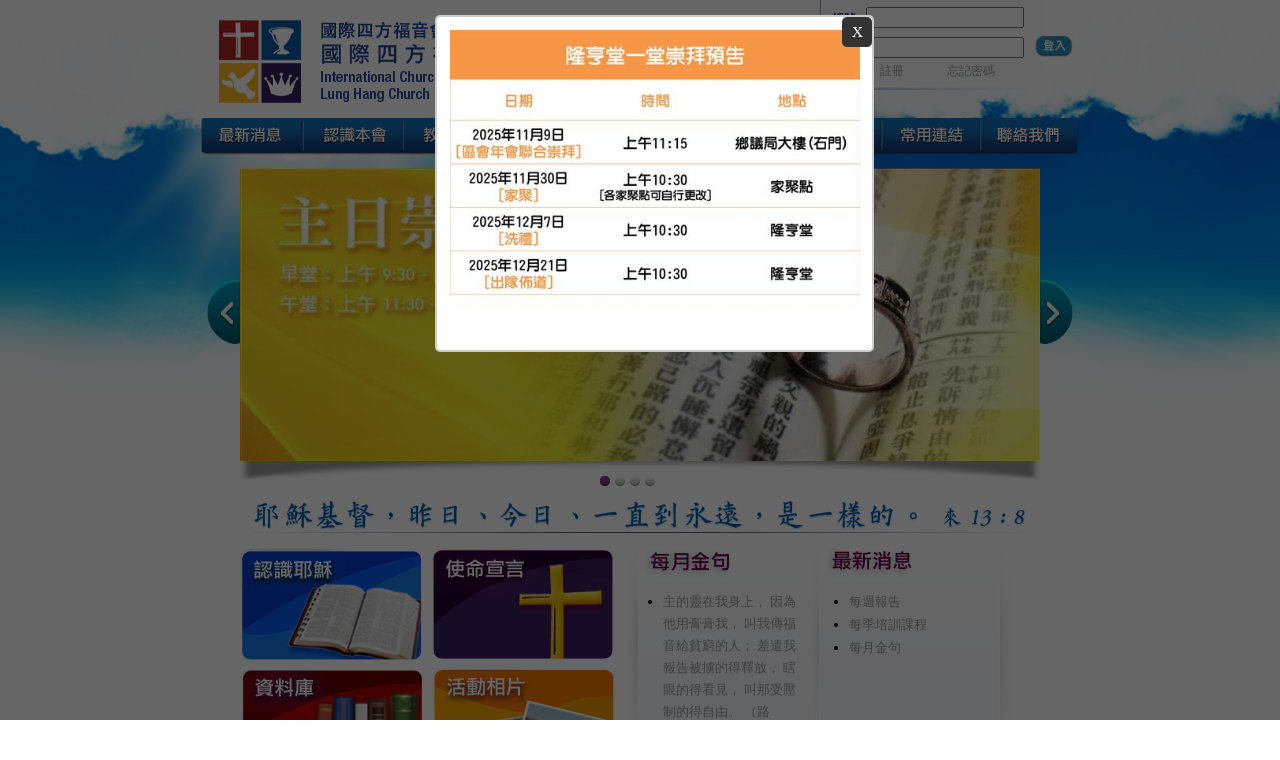

--- FILE ---
content_type: text/html; charset=utf-8
request_url: http://icfglhc.org.hk/data_poetry.aspx?songname=
body_size: 5157
content:

<!DOCTYPE html PUBLIC "-//W3C//DTD XHTML 1.0 Transitional//EN" "http://www.w3.org/TR/xhtml1/DTD/xhtml1-transitional.dtd">

<html xmlns="http://www.w3.org/1999/xhtml" >
<head><meta http-equiv="Content-Type" content="text/html; charset=utf-8" /><title>
	國際四方福音會隆亨堂-教會詩歌庫 
</title>
<meta http-equiv="keywords" content=教會,耶穌,十字架/>
<meta http-equiv="description" content=/>
<link href="css/style_2.css" rel="stylesheet" type="text/css" />
<script src="js/jquery-1.5.2.min.js" type="text/javascript"></script>
<script src="js/lhc.js" type="text/javascript"></script>
</head>
<body>
    <form name="form1" method="post" action="data_poetry.aspx?songname=" id="form1">
<div>
<input type="hidden" name="__VIEWSTATE" id="__VIEWSTATE" value="/wEPDwULLTE4MTExMzUxMTUPZBYCAgMPZBYGAgEPZBYCAgEPFgIeB1Zpc2libGVoZAIHDxYCHgtfIUl0ZW1Db3VudAIKFhRmD2QWAmYPFQQEVzk0NxLkuI3li5XmkJbnmoTkv6Hlv4MvW1ZlcnNlXeS4u+OAgOiznOe1puaIkeOAgOS4jeWLleaQlueahOS/oeW/gyDigKYEODYyMGQCAQ9kFgJmDxUEBFc5NDYM5rC46YGg6IGW5r2UN1YxLuS4luS4luS7o+S7o+S/r+S8jyDlhajlv4PlhajmhI/[base64]/[base64]/6Z2g6JGX6IC256mM6IGW5ZCN77yM6Z2g6JGX6IC256mM6IGW5ZCN77yM5oiR5YCR5L6/[base64]/5oiR6K6a576O5L2g77yM6Iez6IGW55qE5Li777yM5ru/5pyJ6IGW5r2U5YWs576p77yM5oiR5Luw5pyb4oCmBDg2MTFkAgkPDxYCHgtSZWNvcmRjb3VudAKzB2RkGAEFHl9fQ29udHJvbHNSZXF1aXJlUG9zdEJhY2tLZXlfXxYBBRFUb3AxJEltYWdlQnV0dG9uMYfr//luHqynVdG1J95JPMLr+JwU" />
</div>

<script>alert("提示：對不起,閣下還沒有登入,不能瀏覽此頁！");window.location.href='Default.aspx'</script>
<div>

	<input type="hidden" name="__VIEWSTATEGENERATOR" id="__VIEWSTATEGENERATOR" value="DACB4639" />
	<input type="hidden" name="__EVENTTARGET" id="__EVENTTARGET" value="" />
	<input type="hidden" name="__EVENTARGUMENT" id="__EVENTARGUMENT" value="" />
</div>
    <div><a name="maintop" id="maintop"></a></div>
<div id="bg">
<div id="sky">
<div id="top">

<div id="top_2">
  <table width="100%" border="0" cellspacing="0" cellpadding="0">
    <tr>
     <td align="left">
     </td>
    <td valign="top"><div class="login">
        <table id="Top1_t1" width="1%" border="0" cellspacing="0" cellpadding="0">
	<tr>
		<td align="center" valign="middle" class="word" style="padding-top:8px">帳號 :</td>
		<td style="padding-top:5px"> <input name="Top1$tusername" type="text" id="Top1_tusername" style="width:150px;" /></td>
		<td>&nbsp;</td>
	</tr>
	<tr>
		<td class="word" style="padding-top:8px">密碼 :</td>
		<td style="padding-top:5px"><input name="Top1$tpwd" type="password" id="Top1_tpwd" style="width:150px;" /></td>
		<td style="padding-top:5px" align="right"><input type="image" name="Top1$ImageButton1" id="Top1_ImageButton1" src="http://www.icfglhc.org.hk/images/login.png" style="height:24px;width:39px;border-width:0px;margin-left: 10px;" /></td>
	</tr>
	<tr>
		<td>&nbsp;</td>
		<td><table width="100%" border="0" cellspacing="0" cellpadding="0">
            <tr>
             <td><a href="Registr.aspx" class="logo_word">註冊</a></td>
              <td><a href="Forget_Password.aspx" class="logo_word">忘記密碼</a></td>
            </tr>
          </table></td>
		<td></td>
	</tr>
</table>

                
    </div>
     <a href="Default.aspx" class="logo"><img src="images/logo.png" width="383" height="88" border="0" style="margin-top:18px; padding-left:5px;" /></a></td>
      </tr>
</table>
</div>
 
<table width="100%"  height="39" style="padding-bottom:12px;" border="0" cellpadding="0" cellspacing="0">
  <tr>
    <td>
<ul id="nav">
      <li><a href="news_weekly_report.aspx" class="news">最新消息</a>     
      <ul style="padding-left:2px;">
      <li><a href="news_weekly_report.aspx">每週報告</a></li>
      <li><a href="news_seasons_course.aspx">每季培訓課程</a></li>
      <li><a href="news_gold_sentence.aspx">每月金句</a></li>
      </ul>
      </li> 
      
      <li><a href="history.aspx" class="church">認識本會</a>
      <ul>
      <li><a href="history.aspx">創辦人</a></li>
      <li><a href="Introduction.aspx">簡介</a></li>
      <li><a href="Emblem.aspx">會徽</a></li>
      <li><a href="Song.aspx">會歌</a></li>
      </ul>
      </li>
     
      <li ><a href="intro.aspx" class="intro">教會簡介</a>
      <ul>
      <li><a href="intro.aspx">堂會起源</a></li>
      <li><a href="Mission.aspx">使命宣言</a></li>
      <li><a href="Co-workers.aspx">同工簡介</a></li>
      <li><a href="Department.aspx">部門簡介</a></li>
      </ul>
      </li> 
      
       <li><a href="group_elder.aspx" class="group">小組簡介</a>
      <ul>
      <li><a href="group_elder.aspx">香柏組</a></li>
      <li><a href="group_couples.aspx">夫婦組</a></li>
      <li><a href="group_women.aspx">婦女組</a></li>
      <li><a href="group_mature.aspx">成青組</a></li>
      <li><a href="group_goal.aspx">青年組</a></li>
      <li><a href="group_young.aspx">少年小組</a></li>
      <li><a href="group_children.aspx">兒童祟拜</a></li>   
         
      </ul>
      </li>
      
      <li><a href="Photo.aspx?groupid=106" class="photo">活動相片</a></li> 
       
     
      
      <li><a href="story_saving.aspx" class="story">生命故事</a>
      <ul>
      <li><a href="story_saving.aspx">得救見證</a></li>   
      <li><a href="story_living.aspx">生活見證</a></li>   
      <li><a href="story_jesus.aspx">認識耶穌</a></li>   
     </ul>
     </li>
      
     <li><a href="data_poetry.aspx?songname=" class="data">資料庫</a>
     <ul>
      <li><a href="data_poetry.aspx?songname=">教會詩歌庫</a></li>
     <li><a href="data_library.aspx?Bookname=&author=&press=&year_of_publication=&publisher=&isbn=">圖書館</a></li>
     <li><a href="data_sermon_record.aspx">講道錄音</a></li>
     
     <li><a href="data_ministry_staff.aspx">事奉人員表</a></li>
      <li><a href="data_home_news.aspx" target="_self">家訊</a></li>
      <li><a href="data_prayer_info.aspx">代禱資料</a></li>
      <li><a href="data_prayer_item.aspx">代禱事項</a></li>
      <li><a href="data_worship_share.aspx">敬拜隊分享</a></li>
     </ul>
     </li>
      
     <li><a href="link.aspx" class="link">常用連結</a>
     </li>
     <li><a href="contact.aspx" class="contact">聯絡我們</a></li>

</ul>
    
    </td>
    </tr>
</table>
</div>



<div id="middle">
  <table width="100%" border="0" cellspacing="0" cellpadding="0">
      <tr>
        <td class="c_top_l">&nbsp;</td>
        <td class="c_top_r"><div class="topic"><h1>教會詩歌庫</h1></div> <div class="mi_menu"><a href="default.aspx" class="mi_menu_word">主頁</a> &gt;資料庫 &gt;  <span class="mi_menu_2">教會詩歌庫</span></div><img src="images/line_2.png" width="667" height="3" align="left"  style="padding-top:6px; text-align:left;"></td>
      </tr> 
        <tr>
       <td class="m_menu_line"  ><table width="100%" border="0" cellspacing="0" cellpadding="0">
          <tr>
           <td class="m_menu_m">
    <ul>
      <li style=" background:url(images/menu_bg_2.png); color:#FFF; background-repeat: no-repeat; background-color:#1b428d;">教會詩歌庫</li>
     <li><a href="data_library.aspx?Bookname=&author=&press=&year_of_publication=&publisher=&isbn=">圖書館</a></li>
      <li><a href="data_sermon_record.aspx">講道錄音</a></li>
      <li><a href="data_ministry_staff.aspx">事奉人員表</a></li>
      <li><a href="data_home_news.aspx">家訊</a></li>
      <li><a href="data_prayer_info.aspx">代禱隊資料</a></li>
      <li><a href="data_prayer_item.aspx">代禱事項</a></li>
      <li><a href="data_worship_share.aspx">敬拜隊分享</a></li>
    </ul>
   </td>
          </tr>
          <tr>
           <td class="m_menu_low">&nbsp;</td>
          </tr>
         
        </table></td>
        <td align="left" valign="top" class="m_menu_r_m"><div class="data_poetry_table">
<table width="100%" border="0" cellspacing="0" cellpadding="0">
                  <tr>
                    <td width="60" align="right" style="width:60px;">關鍵字</td>
                    <td width="38" class="group_childen_mark">:</td>
                    <td width="204" ><input name="TextBox1" type="text" id="TextBox1" /></td>
                    <td width="473"><input type="submit" name="Button1" value="搜尋" id="Button1" /></td></tr></table></div>
        
<table width="100%" border="0" cellspacing="0" cellpadding="0" class="data_table_list">
  <tr>
    <td width="50" class="num">編號</td>
    <td width="296" class="song">歌名</td>
    <td width="360" class="first">歌詞</td>
    <td width="69" class="detail">詳情</td>
    </tr>
</table>
  

<table border="0" cellspacing="0" cellpadding="0" class="odd_2">
  <tr>
      <td class="num">W947</td>
    <td class="song">不動搖的信心</td>
    <td class="first">[Verse]主　賜給我　不動搖的信心 …</td>
    <td class="detail"><a href="data_poetry_detail.aspx?songID=8620">詳情</a></td>
    </tr>
</table>


  <table border="0" cellspacing="0" cellpadding="0" class="even_2">
  <tr>
      <td class="num">W946</td>
    <td class="song">永遠聖潔</td>
    <td class="first">V1.世世代代俯伏 全心全意敬拜齊聲宣揚…</td>
    <td class="detail"><a href="data_poetry_detail.aspx?songID=8619">詳情</a></td>
    </tr>
</table>
  

<table border="0" cellspacing="0" cellpadding="0" class="odd_2">
  <tr>
      <td class="num">W945</td>
    <td class="song">開我的雙眼</td>
    <td class="first">環顧四周看見環境險惡，風暴要來到我知道主…</td>
    <td class="detail"><a href="data_poetry_detail.aspx?songID=8618">詳情</a></td>
    </tr>
</table>


  <table border="0" cellspacing="0" cellpadding="0" class="even_2">
  <tr>
      <td class="num">W944</td>
    <td class="song">當我抬頭仰望</td>
    <td class="first">Verse1人算什麼 祢竟顧念他世人算什…</td>
    <td class="detail"><a href="data_poetry_detail.aspx?songID=8617">詳情</a></td>
    </tr>
</table>
  

<table border="0" cellspacing="0" cellpadding="0" class="odd_2">
  <tr>
      <td class="num">W943</td>
    <td class="song">信</td>
    <td class="first">我在尋找盼望盼望有一位醫?能治好我 能治…</td>
    <td class="detail"><a href="data_poetry_detail.aspx?songID=8616">詳情</a></td>
    </tr>
</table>


  <table border="0" cellspacing="0" cellpadding="0" class="even_2">
  <tr>
      <td class="num">W942</td>
    <td class="song">讓我</td>
    <td class="first">你愛使我甦醒重新來過深切渴望能活在你手中…</td>
    <td class="detail"><a href="data_poetry_detail.aspx?songID=8615">詳情</a></td>
    </tr>
</table>
  

<table border="0" cellspacing="0" cellpadding="0" class="odd_2">
  <tr>
      <td class="num">W941</td>
    <td class="song">祢永遠如此深愛著我</td>
    <td class="first">[Verse]每滴寶血為我而流每個刑罰為…</td>
    <td class="detail"><a href="data_poetry_detail.aspx?songID=8614">詳情</a></td>
    </tr>
</table>


  <table border="0" cellspacing="0" cellpadding="0" class="even_2">
  <tr>
      <td class="num">W940</td>
    <td class="song">靠著耶穌聖名</td>
    <td class="first">靠著耶穌聖名，靠著耶穌聖名，我們便能得勝…</td>
    <td class="detail"><a href="data_poetry_detail.aspx?songID=8613">詳情</a></td>
    </tr>
</table>
  

<table border="0" cellspacing="0" cellpadding="0" class="odd_2">
  <tr>
      <td class="num">W939</td>
    <td class="song">環繞(得勝的確據) Surrounded (Fight My Battles) </td>
    <td class="first">[主歌 1 / VERSE 1]主的宴席…</td>
    <td class="detail"><a href="data_poetry_detail.aspx?songID=8612">詳情</a></td>
    </tr>
</table>


  <table border="0" cellspacing="0" cellpadding="0" class="even_2">
  <tr>
      <td class="num">W938</td>
    <td class="song">至高尊貴的祢</td>
    <td class="first">我讚美你，至聖的主，滿有聖潔公義，我仰望…</td>
    <td class="detail"><a href="data_poetry_detail.aspx?songID=8611">詳情</a></td>
    </tr>
</table>
  

</td>
      </tr>
      <tr>
      <td class="conten_l_low">&nbsp;</td>
      <td class="content_r_low" style=" text-align:center;">   
          
<!-- AspNetPager V7.0.2 for VS2005 & VS2008  Copyright:2003-2007 Webdiyer (www.webdiyer.com) -->
<div id="AspNetPager1" style="color:Black;text-align:right;">
<div style="float:left;width:30%;">
	
</div><div align="right" style="width:70%;float:left;">
	<a disabled="disabled" style="margin-right:8px;">[首頁]</a><a disabled="disabled" style="margin-right:8px;">[上一頁]</a><span style="margin-right:8px;font-weight:Bold;color:red;">1</span><a href="javascript:__doPostBack('AspNetPager1','2')" style="margin-right:8px;">2</a><a href="javascript:__doPostBack('AspNetPager1','3')" style="margin-right:8px;">3</a><a href="javascript:__doPostBack('AspNetPager1','4')" style="margin-right:8px;">4</a><a href="javascript:__doPostBack('AspNetPager1','5')" style="margin-right:8px;">5</a><a href="javascript:__doPostBack('AspNetPager1','6')" style="margin-right:8px;">6</a><a href="javascript:__doPostBack('AspNetPager1','7')" style="margin-right:8px;">7</a><a href="javascript:__doPostBack('AspNetPager1','8')" style="margin-right:8px;">8</a><span style="margin-right:8px;"><a href="javascript:__doPostBack('AspNetPager1','9')">...</a></span><a href="javascript:__doPostBack('AspNetPager1','2')" style="margin-right:8px;">[下一頁]</a><a href="javascript:__doPostBack('AspNetPager1','95')" style="margin-right:8px;">[尾頁]</a>
</div>
</div>
<!-- AspNetPager V7.0.2 for VS2005 & VS2008 End -->

</td>
      </tr>
    </table>
</div>




</div>
 
<div id="info"><img src="images/info.png" width="824" height="154" /></div>

<div id="green"></div>




</div>
    
<script type="text/javascript">
//<![CDATA[
var theForm = document.forms['form1'];
if (!theForm) {
    theForm = document.form1;
}
function __doPostBack(eventTarget, eventArgument) {
    if (!theForm.onsubmit || (theForm.onsubmit() != false)) {
        theForm.__EVENTTARGET.value = eventTarget;
        theForm.__EVENTARGUMENT.value = eventArgument;
        theForm.submit();
    }
}
//]]>
</script>

</form>
</body>
</html>


--- FILE ---
content_type: text/html; charset=utf-8
request_url: http://icfglhc.org.hk/Default.aspx
body_size: 3446
content:


<!DOCTYPE html PUBLIC "-//W3C//DTD XHTML 1.0 Transitional//EN" "http://www.w3.org/TR/xhtml1/DTD/xhtml1-transitional.dtd">

<html xmlns="http://www.w3.org/1999/xhtml" >
<head id="Head1"><meta http-equiv="Content-Type" content="text/html; charset=utf-8" /><title>
	國際四方福音會隆亨堂 
</title>
<meta http-equiv="keywords" content=教會,耶穌,十字架/>
<meta http-equiv="description" content=/>

<link href="css/style_2.css" rel="stylesheet" type="text/css" />
<script src="js/jquery-1.5.2.min.js" type="text/javascript"></script>
<script src="js/lhc.js" type="text/javascript"></script>
<script src="js/mobilyslider.js" type="text/javascript"></script>
<script type="text/javascript">
jQuery(function($){
	
	$('.slider').mobilyslider({
		content: '.sliderContent',
		children: 'div',
		transition: 'fade',
		animationSpeed: 800,
		autoplay: true,
		autoplaySpeed: 6000,
		pauseOnHover: false,
		bullets: true,
		arrows: true,
		arrowsHide: false,
		prev: 'prev',
		next: 'next',
		animationStart: function(){},
		animationComplete: function(){}
	});

});

$(function () {
    openHomeBox();
});
//
function openHomeBox() {
    function windowsize() {
        var screenH = $(document).height();
        var screenW = $(window).width();
        $(".back-cover").height(screenH);
        $(".back-cover").width(screenW);
    }

    $(window).resize(function () {
        windowsize();
    });

    $('.back-cover').fadeIn("slow");
    $('.lightbox').fadeIn("slow");

    $('.back-cover').click(function () {
        $(this).fadeOut("slow");
        $('.lightbox').fadeOut("slow");
    });

    $('.del').click(function () {
        $('.back-cover').fadeOut("slow");
        $('.lightbox').fadeOut("slow");
    });
}

</script>
</head>
<body ondragstart="window.event.returnValue=false" oncontextmenu="window.event.returnValue=false">
    <form name="form1" method="post" action="Default.aspx" id="form1">
<div>
<input type="hidden" name="__VIEWSTATE" id="__VIEWSTATE" value="/[base64]" />
</div>

<div>

	<input type="hidden" name="__VIEWSTATEGENERATOR" id="__VIEWSTATEGENERATOR" value="CA0B0334" />
</div>
	<div class="lightbox" style="display:none">
		<div class="del">X</div>
		<div class="content"><a href='uploapfile/data_home/90046b12-d526-4e0c-b8ba-6c1ae0efa91f.png' target="blank"><img src='uploapfile/contact/90046b12-d526-4e0c-b8ba-6c1ae0efa91f.png'></a></div>
	</div>
	<div class="back-cover" style="display:none"></div>
<div id="bg">
<div id="sky">
<div id="top">

    
<div id="top_2">
  <table width="100%" border="0" cellspacing="0" cellpadding="0">
    <tr>
     <td align="left">
     </td>
    <td valign="top"><div class="login">
        <table id="Top1_t1" width="1%" border="0" cellspacing="0" cellpadding="0">
	<tr>
		<td align="center" valign="middle" class="word" style="padding-top:8px">帳號 :</td>
		<td style="padding-top:5px"> <input name="Top1$tusername" type="text" id="Top1_tusername" style="width:150px;" /></td>
		<td>&nbsp;</td>
	</tr>
	<tr>
		<td class="word" style="padding-top:8px">密碼 :</td>
		<td style="padding-top:5px"><input name="Top1$tpwd" type="password" id="Top1_tpwd" style="width:150px;" /></td>
		<td style="padding-top:5px" align="right"><input type="image" name="Top1$ImageButton1" id="Top1_ImageButton1" src="http://www.icfglhc.org.hk/images/login.png" style="height:24px;width:39px;border-width:0px;margin-left: 10px;" /></td>
	</tr>
	<tr>
		<td>&nbsp;</td>
		<td><table width="100%" border="0" cellspacing="0" cellpadding="0">
            <tr>
             <td><a href="Registr.aspx" class="logo_word">註冊</a></td>
              <td><a href="Forget_Password.aspx" class="logo_word">忘記密碼</a></td>
            </tr>
          </table></td>
		<td></td>
	</tr>
</table>

                
    </div>
     <a href="Default.aspx" class="logo"><img src="images/logo.png" width="383" height="88" border="0" style="margin-top:18px; padding-left:5px;" /></a></td>
      </tr>
</table>
</div>
 
<table width="100%"  height="39" style="padding-bottom:12px;" border="0" cellpadding="0" cellspacing="0">
  <tr>
    <td>
<ul id="nav">
      <li><a href="news_weekly_report.aspx" class="news">最新消息</a>     
      <ul style="padding-left:2px;">
      <li><a href="news_weekly_report.aspx">每週報告</a></li>
      <li><a href="news_seasons_course.aspx">每季培訓課程</a></li>
      <li><a href="news_gold_sentence.aspx">每月金句</a></li>
      </ul>
      </li> 
      
      <li><a href="history.aspx" class="church">認識本會</a>
      <ul>
      <li><a href="history.aspx">創辦人</a></li>
      <li><a href="Introduction.aspx">簡介</a></li>
      <li><a href="Emblem.aspx">會徽</a></li>
      <li><a href="Song.aspx">會歌</a></li>
      </ul>
      </li>
     
      <li ><a href="intro.aspx" class="intro">教會簡介</a>
      <ul>
      <li><a href="intro.aspx">堂會起源</a></li>
      <li><a href="Mission.aspx">使命宣言</a></li>
      <li><a href="Co-workers.aspx">同工簡介</a></li>
      <li><a href="Department.aspx">部門簡介</a></li>
      </ul>
      </li> 
      
       <li><a href="group_elder.aspx" class="group">小組簡介</a>
      <ul>
      <li><a href="group_elder.aspx">香柏組</a></li>
      <li><a href="group_couples.aspx">夫婦組</a></li>
      <li><a href="group_women.aspx">婦女組</a></li>
      <li><a href="group_mature.aspx">成青組</a></li>
      <li><a href="group_goal.aspx">青年組</a></li>
      <li><a href="group_young.aspx">少年小組</a></li>
      <li><a href="group_children.aspx">兒童祟拜</a></li>   
         
      </ul>
      </li>
      
      <li><a href="Photo.aspx?groupid=106" class="photo">活動相片</a></li> 
       
     
      
      <li><a href="story_saving.aspx" class="story">生命故事</a>
      <ul>
      <li><a href="story_saving.aspx">得救見證</a></li>   
      <li><a href="story_living.aspx">生活見證</a></li>   
      <li><a href="story_jesus.aspx">認識耶穌</a></li>   
     </ul>
     </li>
      
     <li><a href="data_poetry.aspx?songname=" class="data">資料庫</a>
     <ul>
      <li><a href="data_poetry.aspx?songname=">教會詩歌庫</a></li>
     <li><a href="data_library.aspx?Bookname=&author=&press=&year_of_publication=&publisher=&isbn=">圖書館</a></li>
     <li><a href="data_sermon_record.aspx">講道錄音</a></li>
     
     <li><a href="data_ministry_staff.aspx">事奉人員表</a></li>
      <li><a href="data_home_news.aspx" target="_self">家訊</a></li>
      <li><a href="data_prayer_info.aspx">代禱資料</a></li>
      <li><a href="data_prayer_item.aspx">代禱事項</a></li>
      <li><a href="data_worship_share.aspx">敬拜隊分享</a></li>
     </ul>
     </li>
      
     <li><a href="link.aspx" class="link">常用連結</a>
     </li>
     <li><a href="contact.aspx" class="contact">聯絡我們</a></li>

</ul>
    
    </td>
    </tr>
</table>
    	<div id="content">  
    		<div class="slider">
			<div class="sliderContent">
			
				<div class="item">
					<img src="uploapfile/DefaultImg/s_202024174794.png" alt="" >
				</div>
				
				<div class="item">
					<img src="uploapfile/DefaultImg/s_201242263462.jpg" alt="" >
				</div>
				
				<div class="item">
					<img src="uploapfile/DefaultImg/s_20123231815898.jpg" alt="" >
				</div>
				
				<div class="item">
					<img src="uploapfile/DefaultImg/s_2012422103680.jpg" alt="" >
				</div>
				
				
			</div>
		</div></div>
  
    </div>
    
  
<div id="middle">
  <img src="images/sentence.png" width="773" height="30"/>
  <img src="images/line.png" name="space" width="775" height="6"/>
    <div id="botton">
  <table border="0" cellspacing="0" cellpadding="0">
  <tr>
    <td class="index_photo"><a href="story_jesus.aspx"><img src="images/botton_1.png" width="183" height="112" border="0" /></a></td>
    <td class="index_photo"><a href="Mission.aspx"><img src="images/botton_2.png" width="182" height="111" border="0" /></a></td>
    <td rowspan="2" class="month">
      <ul>
        <li><a href="news_gold_sentence.aspx" class="month_word">主的靈在我身上，
因為他用膏膏我，
叫我傳福音給貧窮的人；
差遣我報告被擄的得釋放，
瞎眼的得看見，
叫那受壓制的得自由。
（路4:18）</a></li>
      </ul>      </td>

    <td rowspan="2" class="news">
      <ul>
      <li><a href="news_weekly_report.aspx" class="month_word">每週報告</a></li>
        <li><a href="news_seasons_course.aspx" class="month_word">每季培訓課程</a></li>
        <li><a href="news_gold_sentence.aspx" class="month_word" >每月金句</a></li>
     
      </ul></td>
  </tr>
  <tr>
    <td class="index_photo"><a href="data_poetry.aspx?songname="><img src="images/botton_3.png" width="182" height="110" border="0" /></a></td>
    <td class="index_photo"><a href="Photo.aspx?groupid=106"><img src="images/botton_4.png" width="182" height="112" border="0" /></a></td>
    </tr>
</table>



  </div>
  
</div>






 
<div id="info"><img src="images/info.png" width="824" height="154" /></div>

<div id="green"></div>




</div>
</div>


    </form>
</body>
</html>


--- FILE ---
content_type: text/css
request_url: http://icfglhc.org.hk/css/style_2.css
body_size: 5356
content:
@charset "utf-8";

body {
	margin: 0px auto 0 auto;
	text-align:center
	width:auto;
	font-family:font-family:Arial, 新細明體, Helvetica, sans-serif;
	line-height:22px;
	font-size:15px; 	
}






.target_content {
	width: 650px;
	text-align: center;
}

.data_title{
	vertical-align: top;	
}

.logo {
	margin-left:20px;
	padding-bottom: 12px;
	text-align: left;
	float: left;
}


h1{
	margin: 0px;
	padding: 0px;
	font-size: 28px;
	display: inline-block;
	color: #999;
}

a {
	color:#1b428d;
}

#photo_text {
	text-align: left;
	float: left;
	width:620px;
	padding-bottom: 12px;
}

a:hover{
	text-decoration:underline;
}


h2{
	font-size: 18px;
	font-weight: bold;
	color: #C60;
	padding-left:8px;
	padding-top: 5px;
}

h3{
	margin: 0px;
	padding: 0px;
	color: #3A1F5C;	
}

h4 {
	font-size: 15px;
	line-height: 26px;
	background-image: url(../images/data_wordbg.png);
	background-repeat: repeat-x;
	background-position: center;
	height: 26px;
	text-align: center;
	margin-top: 5px;
	margin-left: 3px;
	padding: 0px;
	margin-right: 0px;
	margin-bottom: 0px;
}


#bg {
	margin-left:auto;
	margin-top:auto;
	margin-right:auto;
	height:100%;
	overflow:scroll;
	overflow:visible;
	position: relative;
}
.index_photo {

}

.index_photo img{

}
.index_photo img:hover{
	background-color: #FC0;
}



#sky {
	background-repeat:no-repeat;
	width:100%;
	position: relative;
	background-position:center top;
	background-image: url(../images/sky.png);
}
.photo_low {
	background-image: url(../images/photo_low.png);
	background-position: center;
	height: 23px;
	width: 149px;
	background-repeat: no-repeat;
}

.news{
	background:url(../images/wordarea2.png);
	background-repeat:no-repeat;
	width:202px;
	height:188px;
	text-align: left;
	vertical-align: top;
	overflow:hidden;
}
.news ul {
	list-style-type: disc;
	padding-top: 30px;
	height: 180px;
}




#green{
	background:url(../images/green.gif);
	background-repeat:no-repeat;
	background-position:center;
	background-position:bottom;
	height:auto;
	height:150px;
	min-height:150px;
	position:absolute; /* SET LOWER */
	width: 100%;
	bottom: 0px; /* SET LOWER */
}
#botton img {
	margin-right: 9px;
}
#top_2{
	width:900px;
	text-align:center;
}
.mi_menu_word {
	color: #402661;
	text-decoration: none;
}
.mi_menu_word:hover {
	text-decoration: underline;
}
.mi_menu_2 {
	text-decoration: underline;
}

#top{
	width:900px;
	display:block;
	margin: 0px auto 0 auto;
}

ul#toplogo {
	margin: 0;
	padding: 0;
	float:left;
	list-style-type: none;
}

ul#toplogo li {
	display: block;
}
#prayer_table {
	padding-bottom: 32px;
}




ul#toplogo li#logo {
	padding-left: 35px;
	float: left;
	margin: 0;
	
}
.login{
	float:right;
	margin: 0;
	padding:0;
	background:url(../images/accountarea.png);
	width:228px;
	height:90px;
	padding-left:15px;
	margin-right:30px;
	background-repeat:no-repeat;
	
}



.logo_word{
	text-align:center; 
	color:#999;
	font-size:12px;
	text-decoration:none;
	padding-top:3px;
}


.logo_word:hover{
	color:#333;
	text-decoration:none;
}


.month_word{
	text-align:left;
	color:#999;
	text-decoration:none;
	padding-top:3px;
	font-size:13px;
}


.month_word:hover{
	text-align:left;
	color:#333;
	text-decoration:none;
	size:9px;
}



#table{
	margin-top:34px;
}



.word {
	color:#006;
	text-align:right;
	font-size:12px;
	font-weight: bold;
	white-space:nowrap;
	padding-right:3px;

}







	#nav{
	float:left;
	margin: 0 auto;
	padding: 0;
	width:900px;
	z-index:999;
	margin-left:10px;
	}
	
	#nav li{	
	float: left;
	list-style: none;
	}
	
	#nav li a{
	margin: 0px;
	display: block;
	background: url(../images/nav_menu.png);
	padding: 0px;
	}
	
	#nav li a.news{
	background-position: 0px 0px;
	width:103px;
	height:38px;	
	text-indent: -999999px;
	}
	
	#nav li a.news:hover{
	background-position: 0px -39px;
	cursor: default;
	}
	#nav li.current a.news{
	background-position: 0px -39px;
	cursor: default;
	}
	
	
	
	#nav li a.church{
	background-position: -103px 0px;
	width:100px;
	height:38px;
	text-indent: -999999px;
	cursor: default;
	}

	
	#nav li a.church:hover{
	background-position: -103px -39px;
	cursor: default;
	}

	#nav li.current a.church{
	background-position: -103px -39px;
	}
	
	#nav li a.intro{
	background-position: -203px 0px;
	width:99px;
	height:38px;	
	text-indent: -999999px;
	}
	
	#nav li a.intro:hover{
	background-position: -203px -39px;
	cursor: default;
	}
	#nav li.current a.intro{
	background-position: -203px -39px;
	}
	
	#nav li a.group{
	background-position: -302px 0px;
	width:100px;
	height:38px;	
	text-indent: -999999px;
	}
	
	#nav li a.group:hover{
	background-position: -302px -39px;
	cursor: default;
	}
	#nav li.current a.group{
	background-position: -302px -39px;
	}
	
	#nav li a.photo{
	background-position: -402px 0px;
	width:94px;
	height:38px;	
	text-indent: -999999px;
	
	}
	
	#nav li a.photo:hover{
	background-position: -402px -39px;
	
	}
	#nav li.current a.photo{
	background-position: -402px -39px;
	}
	
	#nav li a.story{
	background-position: -496px 0px;
	width:100px;
	height:38px;	
	text-indent: -999999px;
	}
	
	#nav li a.story:hover{
	background-position: -496px -39px;
	cursor: default;
	}
	#nav li.current a.story{
	background-position: -496px -39px;
	}
	
	#nav li a.data{
	background-position: -596px 0px;
	width:86px;
	height:38px;	
	text-indent: -999999px;
	}
	
	#nav li a.data:hover{
	background-position: -596px -39px;
	cursor: default;
	}
	#nav li.current a.data{
	background-position: -596px -39px;
	}
	
	#nav li a.link{
	background-position: -682px 0px;
	width:100px;
	height:38px;
	text-indent: -999999px;
	
	}
	
	#nav li a.link:hover{
	background-position: -682px -39px;
	
	}
	#nav li.current a.link{
	background-position: -682px -39px;
	}
	
	
	
	#nav li a.contact{
	background-position: -782px 0px;
	width:99px;
	height:38px;	
	text-indent: -999999px;
	}
	
	#nav li a.contact:hover{
	background-position: -782px -39px;
	}
	#nav li.current a.contact{
	background-position: -782px -39px;
	}
	
	#nav li ul{
	margin: 0;
	padding: 0;
	margin-top:-1px;
	position: absolute;
	z-index:999;
	visibility: hidden;
	}
	
	#nav li ul li{
	float: none;
	display: block;
	}
	
	#nav li ul li a{
	width: 98px;
	padding: 5px 0px;
	color:#FFF;
	font-size:14px;
	text-decoration:none;
	text-align:center;
	background:url(../images/text_bg.png);
	background-repeat:no-repeat;
	}
	
	#nav li ul li a:hover{
	background: #b22324;
	padding: 4px 0px;
	border-top: 2px solid #fdb721;
	}


















#banner {
	text-align:center;
	margin-top:3px;
	padding-left: 15px;
}



#middle{
	width:900px;
	text-align:center;
	margin-top: 0px;
	margin-right: auto;
	margin-bottom: 0px;
	margin-left: auto;
	
}
.top {
	text-align: right;
	width: 635px;
	font-size: 12px;
	color: #999;
	text-decoration: none;
	padding-top:12px;
}

.top:hover {
	text-align: right;
	width: 635px;
	font-size: 12px;
	color: #333;
	text-decoration: none;
}

.c_top_l {
	background-image: url(../images/c_top_l.png);
	background-repeat: no-repeat;
	background-position: right bottom;
	height: 85px;
	width: 180px;
}

.c_top_l_s {
	background-image: url(../images/c_top_l_s.png);
	background-repeat: no-repeat;
	background-position: right bottom;
	height: 100px;
	width: 20px;
}



.c_top_r {
	background-image: url(../images/c_top_r.png);
	background-repeat: no-repeat;
	background-position: left bottom;
	height: 70px;
	width: 775px;
	padding-top: 15px;
	text-align: left;
}
.c_title {
	float: left;
	width: 300px;
	height: 35px;
	text-align: left;
}
.mi_menu {
	font-size: 12px;
	text-align: right;
	float: right;
	width: 300px;
	margin-right: 45px;
	line-height: 35px;
	height: 35px;
	color: #333;
	font-weight: bold;
}

.m_menu_m {
	background-image: url(../images/menu_m.png);
	background-repeat: repeat-y;
	background-position: right top;
	height: 37px;
	vertical-align: top;
}
.m_menu_m ul {
	list-style-type: none;
	padding-top: 0px;
	padding-right: 0px;
	padding-bottom: 0px;
	padding-left: 35px;
	margin: 0px;
	font-weight: bold;
}
.m_menu_m li {
	text-align: left;
	width: 125px;
	padding-left: 39px;
	line-height: 26px;
	padding-top: 0px;
	margin-bottom: 12px;
	font-weight: bold;
	font-size: 14px;
}



#photo_move {
	margin: 0px;
	height: 38px;
	width: 650px;
	float:left;
	padding-top: 13px;
	padding-right: 0px;
	padding-bottom: 0px;
	padding-left: 0px;
}


.m_menu_m li a {
	color: #1b428d;
	text-decoration:none;
}
.m_menu_m li:hover {
	background-image: url(../images/menu_bg_2.png);
	background-repeat: no-repeat;
	width: 125px;
	line-height: 26px;
	margin-bottom: 12px;
	text-decoration:underline;
	background-position: top;
}




.content_img {
	text-align: left;
	width: 270px;
	padding-left: 30px;
	vertical-align: top;
}
.content_img ul {
	list-style-type: none;
	padding: 0px;
	margin: 0px;
}
.content_img li {
	margin-bottom: 20px;
	vertical-align: top;
}

.content_img_2 {
	text-align: left;
	width: 270px;
	padding-left: 30px;
	vertical-align: top;
}
.content_img_2 ul {
	list-style-type: none;
	padding: 0px;
	margin: 0px;
}
.content_img_2 li {
	vertical-align: top;
	padding-bottom:1px;
}



.m_menu_word a{
	font-weight: bold;
	text-decoration: none;
	font-size: 14px;
	color: #2255B3;
}
.m_menu_word a:hover{
	color:#FFF;
	display: block;
	background-color: #0C0;
	background-image: url(../images/menu_bg_2.png);
	background-position: top;	
}


.red_title {
	padding-left:10px;
	padding-bottom: 8px;
	text-align: left;
}

.red_title_2 {
	color: #C60;
	font-weight: bolder;
	padding-left: 10px;
	padding-bottom: 8px;
	text-align: left;
}
.photo_image {
	text-align: center;
	width:665px;
}

.photo_image_2 {
	text-align: center;
	width:665px;
	padding-top:10px;
}



.photo_image_2 {
	text-align: center;
	width:640px;
}

.photo_image_s {
	text-align: center;
	width: 620px;
	padding-top: 5px;
}

.back {
	text-align: right;
	width: 650px;
	padding-top: 20px;
	font-size: 12px;
}

.back a{
	color: #1b428d;
	text-decoration: none;
}

.back a:hover{
	color: #1b428d;
	text-decoration:underline;
}

.back_2 {
	text-align: right;
	width: 650px;
	padding-top: 20px;
	font-size: 12px;
	float:left;
}

.back_2 a{
	color: #1b428d;
	text-decoration: none;
}

.back_2 a:hover{
	color: #1b428d;
	text-decoration:underline;
}


.black_content {
	color: #000;
	width: 473px;
	font-weight: normal;
	padding-left:10px;
	text-align: left;
}

.intro_cotent_2{
	text-align: left;
	vertical-align: top;
	padding-bottom:5px;	
}

.intro_cotent ol{
	margin: 0px;
	padding-top: 0px;
	padding-right: 0px;
	padding-bottom: 0px;
	padding-left: 10px;
	list-style-type: circle;
}

.black_content_m {
	color: #000;
	width: 650px;
	font-weight: normal;
	padding-left:5px;
	text-align: left;
}

.black_content_2 {
	color: #000;
	width: 640px;
	font-weight: normal;
	padding-left:10px;
	text-align: left;
	padding-top: 0px;
}

.black_content_2_s {
	color: #000;
	width: 640px;
	font-weight: normal;
	text-align: left;
	padding-top: 0px;

}


.black_content_2_ss{
	color: #000;
	width: 660px;
	font-weight: normal;
	padding-left:2px;
	text-align: left;
	padding-top: 0px;
	height: 700px;
}

.black_content_2_sss{
	height:700px;
	width:640px;
	padding-left:5px;
}

.black_content_2_sss .title{
	text-align: right;
	vertical-align: top;
	width:79px;
}

.black_content_2_sss .content{
	text-align: left;
	vertical-align: top;	
	
}

.black_content_2_sss .cc{
	text-align: left;
	width:532px;
	
}

.black_content_2_sss .mark{
	width: 5%;
	vertical-align: top;
	text-align: center;
	
}

.black_content_2_share{
	width:640px;
	padding-bottom:10px;
	border-bottom-width: 1px;
	border-bottom-style: solid;
	border-bottom-color: #CCC;
}

.m_menu_word:hover {
	color: #FFF;
}

.m_menu_low {
	background-image: url(../images/menu_low.png);
	background-repeat: no-repeat;
	background-position: right top;
	height: 77px;
	width: 180px;
	vertical-align: top;
}
.m_menu_line {
	background-image: url(../images/menu_line.png);
	background-position: right top;
	background-repeat: repeat-y;
	text-align: right;
	vertical-align: top;
	height: 100%;
}

.m_menu_line_s {
	background-image: url(../images/menu_line_s.png);
	background-position: right top;
	background-repeat: repeat-y;
	text-align: right;
	vertical-align: top;
	height: 100%;
	width: 20px;
}

.hight {
	height: 100%;
}


.m_menu_r_m {
	background-image: url(../images/menu_r_m.png);
	background-repeat: repeat-y;
	background-position: left top;
	height: 36px;
	width: 677px;
}

.m_menu_r_m .odd{
	width:650px;
	text-align:center;
}

.m_menu_r_m .odd td{
	padding-top:3px;
	padding-bottom:3px;
}

.m_menu_r_m .even{
	width:650px;
	text-align:center;
	background:#FFFFD9;
}

.m_menu_r_m .even td{
	padding-top:5px;
	padding-bottom:5px;
}


.m_menu_r_m .odd_2{
	width:650px;
	text-align:center;
}

.m_menu_r_m .odd_2 td{
	padding-top:15px;
	padding-bottom:15px;
}

.m_menu_r_m .even_2{
	width:650px;
	text-align:center;
	background:#FFFFD9;
}

.m_menu_r_m .even_2 td{
	padding-top:15px;
	padding-bottom:15px;
}



.m_menu_r_m .num{
	width:50px;
	text-align:center;
}

.m_menu_r_m .song{
    width:223px;
}

.m_menu_r_m .first{
    width:284px;
}

.m_menu_r_m .detail{
    width:53px;
	text-align:center;
}


.m_menu_r_m .detail a{
	color: #009;
	text-decoration: underline;
}

.m_menu_r_m .detail a:hover{
	color: #C09;
	text-decoration: underline;
}

.m_menu_r_m .bkid{
    width:83px;
}

.m_menu_r_m .auther{
    width:149px;
}

.m_menu_r_m .bkname{
    width:270px;
}

.m_menu_r_m .please{
    width:61px;
}

.m_menu_r_m .date{
    width:75px;
}

.m_menu_r_m .staff{
    width:86px;
}

.m_menu_r_m .stopic{
    width:410px;
}


.conten_l_low {
	background-image: url(../images/menu_left_low_s.png);
	background-repeat: no-repeat;
	background-position: right top;
	height: 52px;
	width: 51px;
}

.conten_l_low_s {
	background-image: url(../images/menu_left_low_s.png);
	background-repeat: no-repeat;
	background-position: right top;
	height: 52px;
	width: 51px;
}


.content_r_low {
	background-image: url(../images/content_r_low.png);
	background-repeat: no-repeat;
	background-position: left top;
	height: 60px;
	width: 677px;
}





#botton{
	width:800px;
	margin: 0 auto;
	padding-top:10px;
}
.month{
	background:url(../images/wordarea1.png);
	background-repeat:no-repeat;
	width:186px;
	height:188px;
	vertical-align: top;
	text-align:left;
	overflow:hidden;
}

.month ul {
	list-style-type: disc;
	padding-top: 30px;
	height: 180px;
}
.month li {
	width: 140px;
}


#ml_width{
	width:160px;
	text-align:left;
	
}


#footer{
    width:824px;
	text-align:center;
	border-bottom:
 	margin-top: 0px;
	margin-right: auto;
	margin-bottom: 0;
	margin-left: auto;
}




#menu_word {
	font-weight: bold;
}
.dropdown{
	display:none;
}
.staff_dep {
	width: 600px;
	margin-bottom: 10px;
	border-bottom-width: 1px;
	border-bottom-style: dotted;
	border-bottom-color: #CCC;
	padding-bottom: 10px;
}
.staff_dep_top {
	font-weight: bold;
	text-align: left;
}
.staff_dep_min ul {
	list-style-type: square;
	margin: 0px;
	padding: 0px;
}

.staff_dep_target {
	text-align: left;
	padding-top: 10px;
	font-weight: bold;
}
.staff_dep_min ol {
	padding-top: 10px;
	padding-bottom: 0px;
	margin-top: 0px;
	margin-right: 0px;
	margin-bottom: 0px;
	margin-left: 30px;
}

.staff_dep_min {
	text-align: left;
}

img{border:none;}

			
    /* image replacement */
        .graphic, #prevBtn, #nextBtn{
            margin:0;
            padding:0;
            display:block;
            overflow:hidden;
            text-indent:-8000px;
            }
    /* // image replacement */
			

	#container{
	width:800px;
	background:#fff;
		}	
				
			

/* Easy Slider */

#content {
width:800px;
margin: 0 auto;


}

.slider {
float:left;
width:800px;
height:293px;
position:relative;
padding-bottom:27px;
margin-bottom:11px;
background:url(../images/bottom_shadow.png) no-repeat bottom center;
z-index:0;
}

.sliderContent {
float:left;
width:800px;
height:293px;
clear:both;
position:relative;
overflow:hidden;
}

.sliderArrows a {

text-indent:-9999px;
outline:none;
z-index:50;
background-image:url(../images/btn_slider.png);
width:44px;
height:65px;
position:absolute;
top:35%;
margin-top:0px;
margin-left:-34px;
}

.prev {
background-position:0 0;
left:-9px;
}

.prev:hover {
background-position:0 -65px;
}

.next {
right:-43px;
background-position:-44px 0;
}

.next:hover {
background-position:-44px -65px;
}

.sliderContent .item {
position:absolute;
width:800px;
height:293px;
}

.sliderBullets {
position:absolute;
bottom:2px;
left:50%;
z-index:50;
margin-left:-45px;
}

.sliderBullets a {
display:block;
float:left;
text-indent:-9999px;
outline:none;
margin-left:5px;
width:10px;
height:11px;
background:url(../images/bullets.png) no-repeat;
}

.sliderBullets .active {
background-position:0 -11px;
}

.sliderContent a {
outline:none;
}


a img {
border:none;
}



.topic{
	text-align: left;
	line-height: 60px;
	height: 60px;
	font-weight: bold;
	color: #1A64A3;
	padding-left:8px;
	text-align: left;
	width:300px;
	float: left;
}


/* // Easy Slider */
.group_table_title {
	width: 150px;
	text-align: right;
}

.photo_image img {
	margin-top: 20px;
	border: 3px solid #CCC;
}

.data_table {
	margin-top: 8px;
	color: #000;
	text-align: left;
	width: 650px;
	margin-bottom: 8px;
	border-bottom-width: 1px;
	border-bottom-style: solid;
	border-bottom-color: #999;
	padding-bottom: 8px;
	margin-left:5px;
}

.data_library_detail_table {
	padding-right: 15px;
	text-align: center;
	width: 20%;
}
.data_library_detail_mark {
	width: 5%;
	vertical-align: top;
	text-align: center;
}

.group_childen_mark {
	width: 5%;
	text-align: center;
}

.data_title_2{
	vertical-align: top;
	width: 100px;	
}

.worship_mark {
	width: 5%;
	text-align: center;
	vertical-align: top;
}
.intro_staff_mark {
	width: 5%;
	text-align: center;	
}

.data_library_detail_content {
	text-align: left;
	width: 75%;
}




.intro_staff_name {
	text-align: right;
	vertical-align: top;
	vertical-align: top;
	width:123px;
	padding-right: 8px;
}



.data_table_list {
	padding-top: 5px;
	width:650px;
	text-align:center;
	font-size: 15px;
	height: 26px;
	font-weight: bold;
}

.data_table_list td{
	border-right-width: 2px;
	border-right-style: solid;
	border-right-color: #FFF;
	background-image: url(../images/data_wordbg.png);
	background-repeat: repeat-x;
	background-position: center;
}


#info{
	width:824px;
	text-align:center;

	border-bottom:
 	margin-top: 0px;
	margin-right: auto;
	margin-bottom: 0;
	margin-left: auto;
}
.search_btn {
	text-align: center;
	width: 120px;
}

.data_poetry_table {
	margin-top: 8px;
	color: #000;
	text-align: left;
	margin-bottom: 8px;
}

.data_table td {
	width: 30%;
}.link_color {
	color: #00C;
}
.church_song_word {
	color: #000;
}
.church_song_word ul {
	margin: 0px;
	padding: 0px;
	list-style-type: none;
}
.register_table {
	color: #333;
	text-align: right;
}
.register_table_right {
	text-align: right;
	padding-top: 7px;
}
.register_table_left {
	text-align: left;
	padding-top: 7px;
}

register_table td {
	padding-top: 15px;
}
.seasons_couse_table {
	text-align: center;
	vertical-align: top;
	padding-bottom: 5px;
	border-bottom-width: 1px;
	border-bottom-style: solid;
	border-bottom-color: #CCC;
	margin-bottom: 5px;
}

.church_song_format {
	color: #000;
}
.music {
	text-align: left;
	margin-top:10px;
}

.church_song_format li {
	margin-bottom: 5px;
	padding-bottom: 5px;
}
.black_content_2 img {
	text-align: center;
}
.church_intro_plan {
	color: #000;
	margin: 0px;
	padding: 10px;
}
.church_intro_plan li {
	padding-bottom: 20px;
}
.black_content ul {
	margin: 0px;
	padding: 0px;
	list-style-type: none;
}
black_content li {
	padding-bottom: 20px;
}

.black_content_m ul {
	margin: 0px;
	padding: 0px;
	list-style-type: none;
}
black_content_m li {
	padding-bottom: 20px;
}

.church_sign_table {
	color: #000;
}

.church_sign_table .title{
	width:120px;
	text-align:right;
	vertical-align: top;
}

.church_sign_table .content{
	width:343px;
	text-align:left;
}

.church_sign_table .image{
	text-align:center;
	vertical-align: center;
}


.church_sign_table ul {
	color: #000;
	margin: 0px;
	padding: 0px;
	list-style-type: none;
}

.church_sign_table ol {
	color: #000;
	margin: 0px;
	padding: 0px;
}



.church_sign_table li {
	padding-bottom: 30px;
}
.intro_staff {
	padding-bottom: 10px;	
}

.data_content{
	text-align: left;	
}

.data_content_staff_position {
	text-align: left;
}
.data_content_staff_position ul {
	margin: 0px;
	padding-top: 0px;
	padding-right: 0px;
	padding-bottom: 0px;
	padding-left: 20px;
}


.data_content_staff {
	text-align: center;
}
h5 {
	margin: 0px;
	text-align:center;
	padding-top: 0px;
	padding-right: 0px;
	padding-bottom: 0px;
	color: #999;
	width: 180px;
	padding-left: 0px;
}
.nextp {
	text-align: center;
	width: 170px;
	padding-left: 20px;
	padding-top: 10px;
}
.middle_s {
	width: 721px;
	margin-right: auto;
	margin-left: auto;
}
.contact_table {
	text-align: right;
}
.small_menu_position {
	margin-top: 10px;
	text-align: left;
	height: 900px;
	margin-left:5px;	
}

.small_menu_position .menu ul{
	margin: 0px;
	padding: 0px;
	list-style-type: none;	
}

.small_menu_position .menu li{
	float:left;
	padding-right:19px;
	background-color: #FFDFCA;
	margin-right: 2px;
	padding-left: 19px;
	border: 1px solid #FFBF95;
	color: #B52400;
	padding-top: 4px;
	padding-bottom: 4px;
	font-size:12px;
}

.small_menu_position .menu li:hover{
	float:left;
	padding-right:19px;
	background-color: #FFBF95;
	margin-right: 2px;
	padding-left: 19px;
	border: 1px solid #FFBF95;
	color: #B52400;
	padding-top: 4px;
	padding-bottom: 4px;
	font-size:12px;
}

.small_menu_position a{
	color: #03F;	
}

.small_menu_position .menu a{
	text-decoration: none;		
}

.small_menu_position .content{
	width:648px;
	border: 2px solid #FFBF95;
	padding-top:9px;
	padding-bottom:11px;
	float:left;	
}

.small_menu_position .content li{
	padding-bottom:10px;
}



.small_menu_position_2 {
	margin-top: 10px;
	text-align: left;
	height: 600px;
	margin-left:5px;
	}

.data_info_btn {
	vertical-align: middle;
	height: 55px;
	width: 146px;
	color: #B52400;
	text-align: center;
	background-color: #FFDFCA;
	border: 1px solid #FFBF95;
	text-align:center;
	margin-left: 6px;
	float: left;
	margin-right: 5px;
	margin-bottom: 10px;
}

.data_info_btn:hover {
	vertical-align: middle;
	height: 55px;
	width: 146px;
	color: #B52400;
	text-align: center;
	background-color: #FFBF95;
	border: 1px solid #FFBF95;
	text-align:center;
	margin-left: 6px;
	float: left;
	margin-right: 5px;
	margin-bottom: 10px;
}

.data_info_btn a {
	vertical-align: middle;
	display: table-cell;
	height: 55px;
	width: 146px;
	text-decoration: none;
	color: #B52400;
}




.data_info_btn a:hover {
	vertical-align: middle;
	display: table-cell;
	height: 55px;
	width: 146px;
	text-decoration: none;
}

.black_content_2_ss ul {
	margin: 0px;
	padding-top: 0px;
	padding-right: 0px;
	padding-bottom: 0px;
	padding-left: 0px;
	list-style-type: none;
}
#data_prayer_info_content {
	
}



#story_living{
	width:648PX;
	
}



#story_living ol{
	margin: 0px;
	padding-top: 0px;
	padding-right: 0px;
	padding-bottom: 0px;
	padding-left: 30px;
}

#story_living li{
	padding-bottom:2px;	
}

#data_prayer_info_content li {
	padding-bottom:10px;
}

#data_prayer_info_Israel li {
	padding-bottom:10px;
}

#data_prayer_info_hk li {
	padding-bottom:10px;
}

#data_prayer_info_church li {
	padding-bottom:10px;
}

#data_prayer_info_body li {
	padding-bottom:10px;
}


.home_new_image {
	text-align: center;
}
.prayer_info_link {
	color: #00F;
	text-decoration: underline;
}
.prayer_info_ol {
}
.prayer_info_ol li {
	padding-bottom: 10px;
	padding-left: 5px;
}
.pdf {
	text-align: left;
}

.pdf_word {
	color: #003;
	font-weight: bold;
	padding-left: 7px;
	text-decoration: none;
}

.pdf_word:hover {
	font-weight: bold;
	padding-left: 7px;
}
   
.data_home_table {
	width: 217px;
	margin-top:10px;
	height:600px;
	float:left;
}

.data_home_table td {
	text-align: center;
	width:33%;
	color: #C60;
	vertical-align: top;
} 

.data_home_table img {
	padding-top:10px;
} 

.link_table {
	width: 310px;
	float: left;
	margin-right:10px;
	margin-top: 15px;
}
.link_title {
	font-size: 18px;
	color: #A80054;
	font-weight: bolder;
}
.link_weblink {
	color: #00C;
	font-weight: 500;
	text-decoration: none;
}
.worship_table {
	padding-top:10px;	
}

.worship_table table{
	width:640px;
	
}

.worship_table ul{
	margin: 0px;
	padding: 0px;
	list-style-type: none;
}
.intro_content {
	width: 100%;
}
.intro_photo {
	float: right;
	width: 145px;
}

.church_sign_intro {
	color: #000;
	padding-top:28px;
	padding-left:25px;
}

.church_sign_intro ol {
	margin: 0px;
	padding-top: 0px;
	padding-right: 0px;
	padding-bottom: 0px;
	padding-left: 10px;
	list-style-type: disc;
}

#story_btn {
	width:648px;
	text-align:left;
	float:left
}

.back-cover{
	background-color:#000;
	opacity:0.6;
	position:absolute;
	width:100%;
	height:100%;
	z-index:95;
	display:none;
}

.lightbox{
	background-color:#fff;
	z-index:96;
	border:2px solid #ccc;
	padding:1%;
	margin-top:15px;
	-webkit-border-radius: 5px;
	-moz-border-radius: 5px;
	border-radius: 5px;
	display:none;
	cursor:pointer;
}

@media screen and (min-width: 770px){
	.lightbox{
		position: fixed;
		width:32%;
		margin-left:34%;
		margin-right:34%;
	}
}

@media screen and (max-width: 769px){
	.lightbox{
		position: absolute;
		width:70%;
		margin-left:15%;
		margin-right:15%;
	}
}



.lightbox img{
	width:100%;
}

.del{
	position:absolute;
	right:0px;
	top:0px;
	width:30px;
	height:30px;
	text-align:center;
	line-height:30px;
	background-color:#333333;
	color:#fff;
	-webkit-border-radius: 5px;
	-moz-border-radius: 5px;
	border-radius: 5px;
}







--- FILE ---
content_type: text/css
request_url: http://icfglhc.org.hk/css/style_2.css
body_size: 4911
content:
@charset "utf-8";

body {
	margin: 0px auto 0 auto;
	text-align:center
	width:auto;
	font-family:font-family:Arial, 新細明體, Helvetica, sans-serif;
	line-height:22px;
	font-size:15px; 	
}






.target_content {
	width: 650px;
	text-align: center;
}

.data_title{
	vertical-align: top;	
}

.logo {
	margin-left:20px;
	padding-bottom: 12px;
	text-align: left;
	float: left;
}


h1{
	margin: 0px;
	padding: 0px;
	font-size: 28px;
	display: inline-block;
	color: #999;
}

a {
	color:#1b428d;
}

#photo_text {
	text-align: left;
	float: left;
	width:620px;
	padding-bottom: 12px;
}

a:hover{
	text-decoration:underline;
}


h2{
	font-size: 18px;
	font-weight: bold;
	color: #C60;
	padding-left:8px;
	padding-top: 5px;
}

h3{
	margin: 0px;
	padding: 0px;
	color: #3A1F5C;	
}

h4 {
	font-size: 15px;
	line-height: 26px;
	background-image: url(../images/data_wordbg.png);
	background-repeat: repeat-x;
	background-position: center;
	height: 26px;
	text-align: center;
	margin-top: 5px;
	margin-left: 3px;
	padding: 0px;
	margin-right: 0px;
	margin-bottom: 0px;
}


#bg {
	margin-left:auto;
	margin-top:auto;
	margin-right:auto;
	height:100%;
	overflow:scroll;
	overflow:visible;
	position: relative;
}
.index_photo {

}

.index_photo img{

}
.index_photo img:hover{
	background-color: #FC0;
}



#sky {
	background-repeat:no-repeat;
	width:100%;
	position: relative;
	background-position:center top;
	background-image: url(../images/sky.png);
}
.photo_low {
	background-image: url(../images/photo_low.png);
	background-position: center;
	height: 23px;
	width: 149px;
	background-repeat: no-repeat;
}

.news{
	background:url(../images/wordarea2.png);
	background-repeat:no-repeat;
	width:202px;
	height:188px;
	text-align: left;
	vertical-align: top;
	overflow:hidden;
}
.news ul {
	list-style-type: disc;
	padding-top: 30px;
	height: 180px;
}




#green{
	background:url(../images/green.gif);
	background-repeat:no-repeat;
	background-position:center;
	background-position:bottom;
	height:auto;
	height:150px;
	min-height:150px;
	position:absolute; /* SET LOWER */
	width: 100%;
	bottom: 0px; /* SET LOWER */
}
#botton img {
	margin-right: 9px;
}
#top_2{
	width:900px;
	text-align:center;
}
.mi_menu_word {
	color: #402661;
	text-decoration: none;
}
.mi_menu_word:hover {
	text-decoration: underline;
}
.mi_menu_2 {
	text-decoration: underline;
}

#top{
	width:900px;
	display:block;
	margin: 0px auto 0 auto;
}

ul#toplogo {
	margin: 0;
	padding: 0;
	float:left;
	list-style-type: none;
}

ul#toplogo li {
	display: block;
}
#prayer_table {
	padding-bottom: 32px;
}




ul#toplogo li#logo {
	padding-left: 35px;
	float: left;
	margin: 0;
	
}
.login{
	float:right;
	margin: 0;
	padding:0;
	background:url(../images/accountarea.png);
	width:228px;
	height:90px;
	padding-left:15px;
	margin-right:30px;
	background-repeat:no-repeat;
	
}



.logo_word{
	text-align:center; 
	color:#999;
	font-size:12px;
	text-decoration:none;
	padding-top:3px;
}


.logo_word:hover{
	color:#333;
	text-decoration:none;
}


.month_word{
	text-align:left;
	color:#999;
	text-decoration:none;
	padding-top:3px;
	font-size:13px;
}


.month_word:hover{
	text-align:left;
	color:#333;
	text-decoration:none;
	size:9px;
}



#table{
	margin-top:34px;
}



.word {
	color:#006;
	text-align:right;
	font-size:12px;
	font-weight: bold;
	white-space:nowrap;
	padding-right:3px;

}







	#nav{
	float:left;
	margin: 0 auto;
	padding: 0;
	width:900px;
	z-index:999;
	margin-left:10px;
	}
	
	#nav li{	
	float: left;
	list-style: none;
	}
	
	#nav li a{
	margin: 0px;
	display: block;
	background: url(../images/nav_menu.png);
	padding: 0px;
	}
	
	#nav li a.news{
	background-position: 0px 0px;
	width:103px;
	height:38px;	
	text-indent: -999999px;
	}
	
	#nav li a.news:hover{
	background-position: 0px -39px;
	cursor: default;
	}
	#nav li.current a.news{
	background-position: 0px -39px;
	cursor: default;
	}
	
	
	
	#nav li a.church{
	background-position: -103px 0px;
	width:100px;
	height:38px;
	text-indent: -999999px;
	cursor: default;
	}

	
	#nav li a.church:hover{
	background-position: -103px -39px;
	cursor: default;
	}

	#nav li.current a.church{
	background-position: -103px -39px;
	}
	
	#nav li a.intro{
	background-position: -203px 0px;
	width:99px;
	height:38px;	
	text-indent: -999999px;
	}
	
	#nav li a.intro:hover{
	background-position: -203px -39px;
	cursor: default;
	}
	#nav li.current a.intro{
	background-position: -203px -39px;
	}
	
	#nav li a.group{
	background-position: -302px 0px;
	width:100px;
	height:38px;	
	text-indent: -999999px;
	}
	
	#nav li a.group:hover{
	background-position: -302px -39px;
	cursor: default;
	}
	#nav li.current a.group{
	background-position: -302px -39px;
	}
	
	#nav li a.photo{
	background-position: -402px 0px;
	width:94px;
	height:38px;	
	text-indent: -999999px;
	
	}
	
	#nav li a.photo:hover{
	background-position: -402px -39px;
	
	}
	#nav li.current a.photo{
	background-position: -402px -39px;
	}
	
	#nav li a.story{
	background-position: -496px 0px;
	width:100px;
	height:38px;	
	text-indent: -999999px;
	}
	
	#nav li a.story:hover{
	background-position: -496px -39px;
	cursor: default;
	}
	#nav li.current a.story{
	background-position: -496px -39px;
	}
	
	#nav li a.data{
	background-position: -596px 0px;
	width:86px;
	height:38px;	
	text-indent: -999999px;
	}
	
	#nav li a.data:hover{
	background-position: -596px -39px;
	cursor: default;
	}
	#nav li.current a.data{
	background-position: -596px -39px;
	}
	
	#nav li a.link{
	background-position: -682px 0px;
	width:100px;
	height:38px;
	text-indent: -999999px;
	
	}
	
	#nav li a.link:hover{
	background-position: -682px -39px;
	
	}
	#nav li.current a.link{
	background-position: -682px -39px;
	}
	
	
	
	#nav li a.contact{
	background-position: -782px 0px;
	width:99px;
	height:38px;	
	text-indent: -999999px;
	}
	
	#nav li a.contact:hover{
	background-position: -782px -39px;
	}
	#nav li.current a.contact{
	background-position: -782px -39px;
	}
	
	#nav li ul{
	margin: 0;
	padding: 0;
	margin-top:-1px;
	position: absolute;
	z-index:999;
	visibility: hidden;
	}
	
	#nav li ul li{
	float: none;
	display: block;
	}
	
	#nav li ul li a{
	width: 98px;
	padding: 5px 0px;
	color:#FFF;
	font-size:14px;
	text-decoration:none;
	text-align:center;
	background:url(../images/text_bg.png);
	background-repeat:no-repeat;
	}
	
	#nav li ul li a:hover{
	background: #b22324;
	padding: 4px 0px;
	border-top: 2px solid #fdb721;
	}


















#banner {
	text-align:center;
	margin-top:3px;
	padding-left: 15px;
}



#middle{
	width:900px;
	text-align:center;
	margin-top: 0px;
	margin-right: auto;
	margin-bottom: 0px;
	margin-left: auto;
	
}
.top {
	text-align: right;
	width: 635px;
	font-size: 12px;
	color: #999;
	text-decoration: none;
	padding-top:12px;
}

.top:hover {
	text-align: right;
	width: 635px;
	font-size: 12px;
	color: #333;
	text-decoration: none;
}

.c_top_l {
	background-image: url(../images/c_top_l.png);
	background-repeat: no-repeat;
	background-position: right bottom;
	height: 85px;
	width: 180px;
}

.c_top_l_s {
	background-image: url(../images/c_top_l_s.png);
	background-repeat: no-repeat;
	background-position: right bottom;
	height: 100px;
	width: 20px;
}



.c_top_r {
	background-image: url(../images/c_top_r.png);
	background-repeat: no-repeat;
	background-position: left bottom;
	height: 70px;
	width: 775px;
	padding-top: 15px;
	text-align: left;
}
.c_title {
	float: left;
	width: 300px;
	height: 35px;
	text-align: left;
}
.mi_menu {
	font-size: 12px;
	text-align: right;
	float: right;
	width: 300px;
	margin-right: 45px;
	line-height: 35px;
	height: 35px;
	color: #333;
	font-weight: bold;
}

.m_menu_m {
	background-image: url(../images/menu_m.png);
	background-repeat: repeat-y;
	background-position: right top;
	height: 37px;
	vertical-align: top;
}
.m_menu_m ul {
	list-style-type: none;
	padding-top: 0px;
	padding-right: 0px;
	padding-bottom: 0px;
	padding-left: 35px;
	margin: 0px;
	font-weight: bold;
}
.m_menu_m li {
	text-align: left;
	width: 125px;
	padding-left: 39px;
	line-height: 26px;
	padding-top: 0px;
	margin-bottom: 12px;
	font-weight: bold;
	font-size: 14px;
}



#photo_move {
	margin: 0px;
	height: 38px;
	width: 650px;
	float:left;
	padding-top: 13px;
	padding-right: 0px;
	padding-bottom: 0px;
	padding-left: 0px;
}


.m_menu_m li a {
	color: #1b428d;
	text-decoration:none;
}
.m_menu_m li:hover {
	background-image: url(../images/menu_bg_2.png);
	background-repeat: no-repeat;
	width: 125px;
	line-height: 26px;
	margin-bottom: 12px;
	text-decoration:underline;
	background-position: top;
}




.content_img {
	text-align: left;
	width: 270px;
	padding-left: 30px;
	vertical-align: top;
}
.content_img ul {
	list-style-type: none;
	padding: 0px;
	margin: 0px;
}
.content_img li {
	margin-bottom: 20px;
	vertical-align: top;
}

.content_img_2 {
	text-align: left;
	width: 270px;
	padding-left: 30px;
	vertical-align: top;
}
.content_img_2 ul {
	list-style-type: none;
	padding: 0px;
	margin: 0px;
}
.content_img_2 li {
	vertical-align: top;
	padding-bottom:1px;
}



.m_menu_word a{
	font-weight: bold;
	text-decoration: none;
	font-size: 14px;
	color: #2255B3;
}
.m_menu_word a:hover{
	color:#FFF;
	display: block;
	background-color: #0C0;
	background-image: url(../images/menu_bg_2.png);
	background-position: top;	
}


.red_title {
	padding-left:10px;
	padding-bottom: 8px;
	text-align: left;
}

.red_title_2 {
	color: #C60;
	font-weight: bolder;
	padding-left: 10px;
	padding-bottom: 8px;
	text-align: left;
}
.photo_image {
	text-align: center;
	width:665px;
}

.photo_image_2 {
	text-align: center;
	width:665px;
	padding-top:10px;
}



.photo_image_2 {
	text-align: center;
	width:640px;
}

.photo_image_s {
	text-align: center;
	width: 620px;
	padding-top: 5px;
}

.back {
	text-align: right;
	width: 650px;
	padding-top: 20px;
	font-size: 12px;
}

.back a{
	color: #1b428d;
	text-decoration: none;
}

.back a:hover{
	color: #1b428d;
	text-decoration:underline;
}

.back_2 {
	text-align: right;
	width: 650px;
	padding-top: 20px;
	font-size: 12px;
	float:left;
}

.back_2 a{
	color: #1b428d;
	text-decoration: none;
}

.back_2 a:hover{
	color: #1b428d;
	text-decoration:underline;
}


.black_content {
	color: #000;
	width: 473px;
	font-weight: normal;
	padding-left:10px;
	text-align: left;
}

.intro_cotent_2{
	text-align: left;
	vertical-align: top;
	padding-bottom:5px;	
}

.intro_cotent ol{
	margin: 0px;
	padding-top: 0px;
	padding-right: 0px;
	padding-bottom: 0px;
	padding-left: 10px;
	list-style-type: circle;
}

.black_content_m {
	color: #000;
	width: 650px;
	font-weight: normal;
	padding-left:5px;
	text-align: left;
}

.black_content_2 {
	color: #000;
	width: 640px;
	font-weight: normal;
	padding-left:10px;
	text-align: left;
	padding-top: 0px;
}

.black_content_2_s {
	color: #000;
	width: 640px;
	font-weight: normal;
	text-align: left;
	padding-top: 0px;

}


.black_content_2_ss{
	color: #000;
	width: 660px;
	font-weight: normal;
	padding-left:2px;
	text-align: left;
	padding-top: 0px;
	height: 700px;
}

.black_content_2_sss{
	height:700px;
	width:640px;
	padding-left:5px;
}

.black_content_2_sss .title{
	text-align: right;
	vertical-align: top;
	width:79px;
}

.black_content_2_sss .content{
	text-align: left;
	vertical-align: top;	
	
}

.black_content_2_sss .cc{
	text-align: left;
	width:532px;
	
}

.black_content_2_sss .mark{
	width: 5%;
	vertical-align: top;
	text-align: center;
	
}

.black_content_2_share{
	width:640px;
	padding-bottom:10px;
	border-bottom-width: 1px;
	border-bottom-style: solid;
	border-bottom-color: #CCC;
}

.m_menu_word:hover {
	color: #FFF;
}

.m_menu_low {
	background-image: url(../images/menu_low.png);
	background-repeat: no-repeat;
	background-position: right top;
	height: 77px;
	width: 180px;
	vertical-align: top;
}
.m_menu_line {
	background-image: url(../images/menu_line.png);
	background-position: right top;
	background-repeat: repeat-y;
	text-align: right;
	vertical-align: top;
	height: 100%;
}

.m_menu_line_s {
	background-image: url(../images/menu_line_s.png);
	background-position: right top;
	background-repeat: repeat-y;
	text-align: right;
	vertical-align: top;
	height: 100%;
	width: 20px;
}

.hight {
	height: 100%;
}


.m_menu_r_m {
	background-image: url(../images/menu_r_m.png);
	background-repeat: repeat-y;
	background-position: left top;
	height: 36px;
	width: 677px;
}

.m_menu_r_m .odd{
	width:650px;
	text-align:center;
}

.m_menu_r_m .odd td{
	padding-top:3px;
	padding-bottom:3px;
}

.m_menu_r_m .even{
	width:650px;
	text-align:center;
	background:#FFFFD9;
}

.m_menu_r_m .even td{
	padding-top:5px;
	padding-bottom:5px;
}


.m_menu_r_m .odd_2{
	width:650px;
	text-align:center;
}

.m_menu_r_m .odd_2 td{
	padding-top:15px;
	padding-bottom:15px;
}

.m_menu_r_m .even_2{
	width:650px;
	text-align:center;
	background:#FFFFD9;
}

.m_menu_r_m .even_2 td{
	padding-top:15px;
	padding-bottom:15px;
}



.m_menu_r_m .num{
	width:50px;
	text-align:center;
}

.m_menu_r_m .song{
    width:223px;
}

.m_menu_r_m .first{
    width:284px;
}

.m_menu_r_m .detail{
    width:53px;
	text-align:center;
}


.m_menu_r_m .detail a{
	color: #009;
	text-decoration: underline;
}

.m_menu_r_m .detail a:hover{
	color: #C09;
	text-decoration: underline;
}

.m_menu_r_m .bkid{
    width:83px;
}

.m_menu_r_m .auther{
    width:149px;
}

.m_menu_r_m .bkname{
    width:270px;
}

.m_menu_r_m .please{
    width:61px;
}

.m_menu_r_m .date{
    width:75px;
}

.m_menu_r_m .staff{
    width:86px;
}

.m_menu_r_m .stopic{
    width:410px;
}


.conten_l_low {
	background-image: url(../images/menu_left_low_s.png);
	background-repeat: no-repeat;
	background-position: right top;
	height: 52px;
	width: 51px;
}

.conten_l_low_s {
	background-image: url(../images/menu_left_low_s.png);
	background-repeat: no-repeat;
	background-position: right top;
	height: 52px;
	width: 51px;
}


.content_r_low {
	background-image: url(../images/content_r_low.png);
	background-repeat: no-repeat;
	background-position: left top;
	height: 60px;
	width: 677px;
}





#botton{
	width:800px;
	margin: 0 auto;
	padding-top:10px;
}
.month{
	background:url(../images/wordarea1.png);
	background-repeat:no-repeat;
	width:186px;
	height:188px;
	vertical-align: top;
	text-align:left;
	overflow:hidden;
}

.month ul {
	list-style-type: disc;
	padding-top: 30px;
	height: 180px;
}
.month li {
	width: 140px;
}


#ml_width{
	width:160px;
	text-align:left;
	
}


#footer{
    width:824px;
	text-align:center;
	border-bottom:
 	margin-top: 0px;
	margin-right: auto;
	margin-bottom: 0;
	margin-left: auto;
}




#menu_word {
	font-weight: bold;
}
.dropdown{
	display:none;
}
.staff_dep {
	width: 600px;
	margin-bottom: 10px;
	border-bottom-width: 1px;
	border-bottom-style: dotted;
	border-bottom-color: #CCC;
	padding-bottom: 10px;
}
.staff_dep_top {
	font-weight: bold;
	text-align: left;
}
.staff_dep_min ul {
	list-style-type: square;
	margin: 0px;
	padding: 0px;
}

.staff_dep_target {
	text-align: left;
	padding-top: 10px;
	font-weight: bold;
}
.staff_dep_min ol {
	padding-top: 10px;
	padding-bottom: 0px;
	margin-top: 0px;
	margin-right: 0px;
	margin-bottom: 0px;
	margin-left: 30px;
}

.staff_dep_min {
	text-align: left;
}

img{border:none;}

			
    /* image replacement */
        .graphic, #prevBtn, #nextBtn{
            margin:0;
            padding:0;
            display:block;
            overflow:hidden;
            text-indent:-8000px;
            }
    /* // image replacement */
			

	#container{
	width:800px;
	background:#fff;
		}	
				
			

/* Easy Slider */

#content {
width:800px;
margin: 0 auto;


}

.slider {
float:left;
width:800px;
height:293px;
position:relative;
padding-bottom:27px;
margin-bottom:11px;
background:url(../images/bottom_shadow.png) no-repeat bottom center;
z-index:0;
}

.sliderContent {
float:left;
width:800px;
height:293px;
clear:both;
position:relative;
overflow:hidden;
}

.sliderArrows a {

text-indent:-9999px;
outline:none;
z-index:50;
background-image:url(../images/btn_slider.png);
width:44px;
height:65px;
position:absolute;
top:35%;
margin-top:0px;
margin-left:-34px;
}

.prev {
background-position:0 0;
left:-9px;
}

.prev:hover {
background-position:0 -65px;
}

.next {
right:-43px;
background-position:-44px 0;
}

.next:hover {
background-position:-44px -65px;
}

.sliderContent .item {
position:absolute;
width:800px;
height:293px;
}

.sliderBullets {
position:absolute;
bottom:2px;
left:50%;
z-index:50;
margin-left:-45px;
}

.sliderBullets a {
display:block;
float:left;
text-indent:-9999px;
outline:none;
margin-left:5px;
width:10px;
height:11px;
background:url(../images/bullets.png) no-repeat;
}

.sliderBullets .active {
background-position:0 -11px;
}

.sliderContent a {
outline:none;
}


a img {
border:none;
}



.topic{
	text-align: left;
	line-height: 60px;
	height: 60px;
	font-weight: bold;
	color: #1A64A3;
	padding-left:8px;
	text-align: left;
	width:300px;
	float: left;
}


/* // Easy Slider */
.group_table_title {
	width: 150px;
	text-align: right;
}

.photo_image img {
	margin-top: 20px;
	border: 3px solid #CCC;
}

.data_table {
	margin-top: 8px;
	color: #000;
	text-align: left;
	width: 650px;
	margin-bottom: 8px;
	border-bottom-width: 1px;
	border-bottom-style: solid;
	border-bottom-color: #999;
	padding-bottom: 8px;
	margin-left:5px;
}

.data_library_detail_table {
	padding-right: 15px;
	text-align: center;
	width: 20%;
}
.data_library_detail_mark {
	width: 5%;
	vertical-align: top;
	text-align: center;
}

.group_childen_mark {
	width: 5%;
	text-align: center;
}

.data_title_2{
	vertical-align: top;
	width: 100px;	
}

.worship_mark {
	width: 5%;
	text-align: center;
	vertical-align: top;
}
.intro_staff_mark {
	width: 5%;
	text-align: center;	
}

.data_library_detail_content {
	text-align: left;
	width: 75%;
}




.intro_staff_name {
	text-align: right;
	vertical-align: top;
	vertical-align: top;
	width:123px;
	padding-right: 8px;
}



.data_table_list {
	padding-top: 5px;
	width:650px;
	text-align:center;
	font-size: 15px;
	height: 26px;
	font-weight: bold;
}

.data_table_list td{
	border-right-width: 2px;
	border-right-style: solid;
	border-right-color: #FFF;
	background-image: url(../images/data_wordbg.png);
	background-repeat: repeat-x;
	background-position: center;
}


#info{
	width:824px;
	text-align:center;

	border-bottom:
 	margin-top: 0px;
	margin-right: auto;
	margin-bottom: 0;
	margin-left: auto;
}
.search_btn {
	text-align: center;
	width: 120px;
}

.data_poetry_table {
	margin-top: 8px;
	color: #000;
	text-align: left;
	margin-bottom: 8px;
}

.data_table td {
	width: 30%;
}.link_color {
	color: #00C;
}
.church_song_word {
	color: #000;
}
.church_song_word ul {
	margin: 0px;
	padding: 0px;
	list-style-type: none;
}
.register_table {
	color: #333;
	text-align: right;
}
.register_table_right {
	text-align: right;
	padding-top: 7px;
}
.register_table_left {
	text-align: left;
	padding-top: 7px;
}

register_table td {
	padding-top: 15px;
}
.seasons_couse_table {
	text-align: center;
	vertical-align: top;
	padding-bottom: 5px;
	border-bottom-width: 1px;
	border-bottom-style: solid;
	border-bottom-color: #CCC;
	margin-bottom: 5px;
}

.church_song_format {
	color: #000;
}
.music {
	text-align: left;
	margin-top:10px;
}

.church_song_format li {
	margin-bottom: 5px;
	padding-bottom: 5px;
}
.black_content_2 img {
	text-align: center;
}
.church_intro_plan {
	color: #000;
	margin: 0px;
	padding: 10px;
}
.church_intro_plan li {
	padding-bottom: 20px;
}
.black_content ul {
	margin: 0px;
	padding: 0px;
	list-style-type: none;
}
black_content li {
	padding-bottom: 20px;
}

.black_content_m ul {
	margin: 0px;
	padding: 0px;
	list-style-type: none;
}
black_content_m li {
	padding-bottom: 20px;
}

.church_sign_table {
	color: #000;
}

.church_sign_table .title{
	width:120px;
	text-align:right;
	vertical-align: top;
}

.church_sign_table .content{
	width:343px;
	text-align:left;
}

.church_sign_table .image{
	text-align:center;
	vertical-align: center;
}


.church_sign_table ul {
	color: #000;
	margin: 0px;
	padding: 0px;
	list-style-type: none;
}

.church_sign_table ol {
	color: #000;
	margin: 0px;
	padding: 0px;
}



.church_sign_table li {
	padding-bottom: 30px;
}
.intro_staff {
	padding-bottom: 10px;	
}

.data_content{
	text-align: left;	
}

.data_content_staff_position {
	text-align: left;
}
.data_content_staff_position ul {
	margin: 0px;
	padding-top: 0px;
	padding-right: 0px;
	padding-bottom: 0px;
	padding-left: 20px;
}


.data_content_staff {
	text-align: center;
}
h5 {
	margin: 0px;
	text-align:center;
	padding-top: 0px;
	padding-right: 0px;
	padding-bottom: 0px;
	color: #999;
	width: 180px;
	padding-left: 0px;
}
.nextp {
	text-align: center;
	width: 170px;
	padding-left: 20px;
	padding-top: 10px;
}
.middle_s {
	width: 721px;
	margin-right: auto;
	margin-left: auto;
}
.contact_table {
	text-align: right;
}
.small_menu_position {
	margin-top: 10px;
	text-align: left;
	height: 900px;
	margin-left:5px;	
}

.small_menu_position .menu ul{
	margin: 0px;
	padding: 0px;
	list-style-type: none;	
}

.small_menu_position .menu li{
	float:left;
	padding-right:19px;
	background-color: #FFDFCA;
	margin-right: 2px;
	padding-left: 19px;
	border: 1px solid #FFBF95;
	color: #B52400;
	padding-top: 4px;
	padding-bottom: 4px;
	font-size:12px;
}

.small_menu_position .menu li:hover{
	float:left;
	padding-right:19px;
	background-color: #FFBF95;
	margin-right: 2px;
	padding-left: 19px;
	border: 1px solid #FFBF95;
	color: #B52400;
	padding-top: 4px;
	padding-bottom: 4px;
	font-size:12px;
}

.small_menu_position a{
	color: #03F;	
}

.small_menu_position .menu a{
	text-decoration: none;		
}

.small_menu_position .content{
	width:648px;
	border: 2px solid #FFBF95;
	padding-top:9px;
	padding-bottom:11px;
	float:left;	
}

.small_menu_position .content li{
	padding-bottom:10px;
}



.small_menu_position_2 {
	margin-top: 10px;
	text-align: left;
	height: 600px;
	margin-left:5px;
	}

.data_info_btn {
	vertical-align: middle;
	height: 55px;
	width: 146px;
	color: #B52400;
	text-align: center;
	background-color: #FFDFCA;
	border: 1px solid #FFBF95;
	text-align:center;
	margin-left: 6px;
	float: left;
	margin-right: 5px;
	margin-bottom: 10px;
}

.data_info_btn:hover {
	vertical-align: middle;
	height: 55px;
	width: 146px;
	color: #B52400;
	text-align: center;
	background-color: #FFBF95;
	border: 1px solid #FFBF95;
	text-align:center;
	margin-left: 6px;
	float: left;
	margin-right: 5px;
	margin-bottom: 10px;
}

.data_info_btn a {
	vertical-align: middle;
	display: table-cell;
	height: 55px;
	width: 146px;
	text-decoration: none;
	color: #B52400;
}




.data_info_btn a:hover {
	vertical-align: middle;
	display: table-cell;
	height: 55px;
	width: 146px;
	text-decoration: none;
}

.black_content_2_ss ul {
	margin: 0px;
	padding-top: 0px;
	padding-right: 0px;
	padding-bottom: 0px;
	padding-left: 0px;
	list-style-type: none;
}
#data_prayer_info_content {
	
}



#story_living{
	width:648PX;
	
}



#story_living ol{
	margin: 0px;
	padding-top: 0px;
	padding-right: 0px;
	padding-bottom: 0px;
	padding-left: 30px;
}

#story_living li{
	padding-bottom:2px;	
}

#data_prayer_info_content li {
	padding-bottom:10px;
}

#data_prayer_info_Israel li {
	padding-bottom:10px;
}

#data_prayer_info_hk li {
	padding-bottom:10px;
}

#data_prayer_info_church li {
	padding-bottom:10px;
}

#data_prayer_info_body li {
	padding-bottom:10px;
}


.home_new_image {
	text-align: center;
}
.prayer_info_link {
	color: #00F;
	text-decoration: underline;
}
.prayer_info_ol {
}
.prayer_info_ol li {
	padding-bottom: 10px;
	padding-left: 5px;
}
.pdf {
	text-align: left;
}

.pdf_word {
	color: #003;
	font-weight: bold;
	padding-left: 7px;
	text-decoration: none;
}

.pdf_word:hover {
	font-weight: bold;
	padding-left: 7px;
}
   
.data_home_table {
	width: 217px;
	margin-top:10px;
	height:600px;
	float:left;
}

.data_home_table td {
	text-align: center;
	width:33%;
	color: #C60;
	vertical-align: top;
} 

.data_home_table img {
	padding-top:10px;
} 

.link_table {
	width: 310px;
	float: left;
	margin-right:10px;
	margin-top: 15px;
}
.link_title {
	font-size: 18px;
	color: #A80054;
	font-weight: bolder;
}
.link_weblink {
	color: #00C;
	font-weight: 500;
	text-decoration: none;
}
.worship_table {
	padding-top:10px;	
}

.worship_table table{
	width:640px;
	
}

.worship_table ul{
	margin: 0px;
	padding: 0px;
	list-style-type: none;
}
.intro_content {
	width: 100%;
}
.intro_photo {
	float: right;
	width: 145px;
}

.church_sign_intro {
	color: #000;
	padding-top:28px;
	padding-left:25px;
}

.church_sign_intro ol {
	margin: 0px;
	padding-top: 0px;
	padding-right: 0px;
	padding-bottom: 0px;
	padding-left: 10px;
	list-style-type: disc;
}

#story_btn {
	width:648px;
	text-align:left;
	float:left
}

.back-cover{
	background-color:#000;
	opacity:0.6;
	position:absolute;
	width:100%;
	height:100%;
	z-index:95;
	display:none;
}

.lightbox{
	background-color:#fff;
	z-index:96;
	border:2px solid #ccc;
	padding:1%;
	margin-top:15px;
	-webkit-border-radius: 5px;
	-moz-border-radius: 5px;
	border-radius: 5px;
	display:none;
	cursor:pointer;
}

@media screen and (min-width: 770px){
	.lightbox{
		position: fixed;
		width:32%;
		margin-left:34%;
		margin-right:34%;
	}
}

@media screen and (max-width: 769px){
	.lightbox{
		position: absolute;
		width:70%;
		margin-left:15%;
		margin-right:15%;
	}
}



.lightbox img{
	width:100%;
}

.del{
	position:absolute;
	right:0px;
	top:0px;
	width:30px;
	height:30px;
	text-align:center;
	line-height:30px;
	background-color:#333333;
	color:#fff;
	-webkit-border-radius: 5px;
	-moz-border-radius: 5px;
	border-radius: 5px;
}





